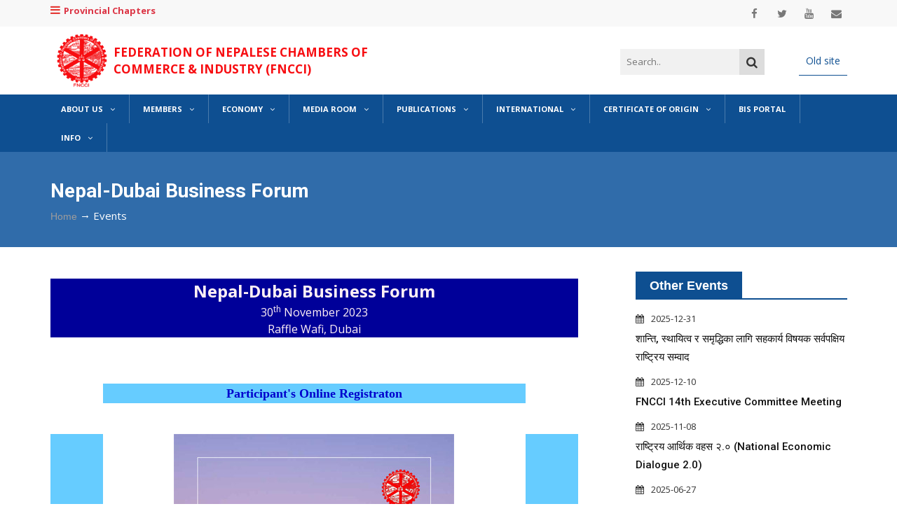

--- FILE ---
content_type: text/html; charset=UTF-8
request_url: https://www.fncci.org/index.php/events/detail.php?id=739
body_size: 10874
content:
<!DOCTYPE html>
<html>
    <head>
        <meta charset="utf-8" />
<meta http-equiv="x-ua-compatible" content="ie=edge" />
<!--<title>-->
<!--  Nepal-Dubai Business Forum-->
<!--</title>-->
<title> Federation of Nepalese Chambers of Commerce & Industry ( FNCCI )</title>
<meta name="description" content="FNCCI" />
<meta property="og:image" content="https://www.fncci.org/uploads" />
<meta name="viewport" content="width=device-width, initial-scale=1" />
<meta name="google-site-verification" content="VaNoh11SocOE9Fd6czpGjkhKarzDOWSucQiNvNX2HZU" />
<meta name="robots" content="index, follow" />
<link rel="canonical" href="https://www.fncci.org/index.php/events/detail.php" />
<!-- Favicon -->
<link rel="shortcut icon" type="image/x-icon" href="https://www.fncci.org/images/fav.ico" />
<!-- Normalize CSS -->
<link rel="stylesheet" href="https://www.fncci.org/css/normalize.css" />
<!-- Main CSS -->
<link rel="stylesheet" href="https://www.fncci.org/css/main.css" />
<!-- Bootstrap CSS -->
<link rel="stylesheet" href="https://www.fncci.org/css/bootstrap.min.css" />
<!-- Nivo Slider CSS-->
<link rel="stylesheet" href="https://www.fncci.org/vendor/slider/css/nivo-slider.css" type="text/css" />
<link rel="stylesheet" href="https://www.fncci.org/vendor/slider/css/preview.css" type="text/css" media="screen" />
<!-- Animate CSS -->
<link rel="stylesheet" href="https://www.fncci.org/css/animate.min.css" />
<link rel="stylesheet" href="https://www.fncci.org/css/added.css" />
<!-- StellarNav CSS-->
<link rel="stylesheet" href="https://www.fncci.org/css/stellarnav.css" />
<!-- Font-awesome CSS-->
<link rel="stylesheet" href="https://www.fncci.org/css/font-awesome.min.css" />
<!-- Owl Caousel CSS -->
<link rel="stylesheet" href="https://www.fncci.org/vendor/OwlCarousel/owl.carousel.min.css" />
<link rel="stylesheet" href="https://www.fncci.org/vendor/OwlCarousel/owl.theme.default.min.css" />
<!-- Main Menu CSS -->
<link rel="stylesheet" href="https://www.fncci.org/css/meanmenu.min.css" />
<!-- Magnific CSS -->
<link rel="stylesheet" type="text/css" href="https://www.fncci.org/css/magnific-popup.css" />
<!-- Switch Style CSS -->
<link rel="stylesheet" href="https://www.fncci.org/css/hover-min.css" />
<!-- Custom CSS -->
<link rel="stylesheet" href="https://www.fncci.org/css/style.css" />
<link rel="stylesheet" href="https://www.fncci.org/css/acmeticker.css" />
<link rel="stylesheet" href="https://www.fncci.org/css/fncci.css" />
<link rel="stylesheet" href="https://www.fncci.org/css/datatables.min.css" />
<link rel="stylesheet" href="https://www.jqueryscript.net/demo/lightbox-gallery-blurred/jquery.lightbox.css" />
<!-- For IE -->
<link rel="stylesheet" type="text/css" href="https://www.fncci.org/css/ie-only.css" />
<!-- Modernizr Js -->
<script src="https://www.fncci.org/js/modernizr-2.8.3.min.js"></script>
<script src="https://www.fncci.org/js/analytics.js"></script>
<!-- Google tag (gtag.js) -->
<script async src="https://www.googletagmanager.com/gtag/js?id=G-MX0L3PPW2G"></script>
<script>
  window.dataLayer = window.dataLayer || [];
  function gtag(){dataLayer.push(arguments);}
  gtag('js', new Date());

  gtag('config', 'G-MX0L3PPW2G');
</script>
<!-- AMP Analytics -->
<script async custom-element="amp-analytics" src="https://cdn.ampproject.org/v0/amp-analytics-0.1.js"></script>
                <style type="text/css">
            #owl-demo .item {
                /*background: #42bdc2;*/
                /*padding: 30px 0px;*/
                margin: 10px;
                color: #fff;
                -webkit-border-radius: 3px;
                -moz-border-radius: 3px;
                border-radius: 3px;
                text-align: center;
            }
            #owl-demo .item img {
                max-width: 100% !important;
                height: 65px;
            }
        </style>
            </head>
    <body>
        <header>
    <div id="header-layout2" class="header-style2">
        <div class="header-top-bar">
            <div class="top-bar-top bg-accent">
                <div class="container">
                    <div class="row">
                        <div class="col-lg-8 col-md-12">
                            <ul class="d-flex justify-content-between news-info-list text-center--md respo_list">
                                <li>
                                    <a class="text-danger" href="javascript:;" data-toggle="modal" data-target="#provinceModal"> <i class="fa fa-bars me-2"></i><b>Provincial Chapters</b> </a>
                                </li>

                                <li class="encompass_m">
                                    <a class="text-danger" href="https://encompass.fncci.org/" target="blank"> <i class="fa fa-user me-2"></i>ILO Encompass </a>
                                </li>
                            </ul>
                        </div>

                        <div class="col-lg-4 d-none d-lg-block">
                            <ul class="header-social">
                                <li>
                                    <a href="https://www.facebook.com/fncci" title="facebook" target="_blank">
                                        <i class="fa fa-facebook" aria-hidden="true"></i>
                                    </a>
                                </li>

                                <li>
                                    <a href="https://www.twitter.com/fncci_nepal" title="twitter" target="_blank">
                                        <i class="fa fa-twitter" aria-hidden="true"></i>
                                    </a>
                                </li>

                                <li>
                                    <a href="https://www.youtube.com/channel/UCTzLycz86ztLl9s9oea-FMA" title="youtube" target="_blank">
                                        <i class="fa fa-youtube" aria-hidden="true"></i>
                                    </a>
                                </li>

                                <li>
                                    <a href="https://fncci.org/feedback" title="Feedback" target="_blank">
                                        <i class="fa fa-envelope" aria-hidden="true"></i>
                                    </a>
                                </li>
                            </ul>
                        </div>
                    </div>
                </div>
            </div>

            <div class="top-bar-bottom bg-body" style="padding: 10px 0 !important;">
                <div class="container">
                    <div class="row d-flex align-items-center">
                        <div class="col-lg-5 col-md-8 col-sm-8">
                            <div class="logo-area">
                                <a class="d-flex justify-content-center align-items-center" href="https://www.fncci.org/index.php">
                                    <img width="90px" src="https://www.fncci.org/images/logo.png" alt="FNCCI logo" />
                                    <p class="website-title">
                                        Federation of Nepalese Chambers of Commerce & Industry (FNCCI)
                                    </p>
                                </a>
                            </div>
                        </div>

                        <div class="col-lg-7 col-md-2 col-sm-4 d-none d-lg-block" id="menu-header">
                            <ul style="float:right;">
                                <!--<li>-->
                                <!--    <a href="https://fncci.org/general-info-303.html" class="local">General Info</a>-->
                                <!--</li>-->

                                <!--<li>-->
                                <!--    <a href="https://fncci.org/useful-links-115.html" class="local">Useful Links</a>-->
                                <!--</li>-->

                                <!--<li>-->
                                <!--    <a href="https://fncci.org/doing-business-in-nepal-116.html" class="local">Doing Business in Nepal</a>-->
                                <!--</li>-->

                                <!--<li>-->
                                <!--    <a href="https://fncci.org/business-services-118.html" class="local">Business Services</a>-->
                                <!--</li>-->

                                <!--<li>-->
                                   
                                <!--</li>-->

                                <li>
                                    <a href="https://fncci.org/old/" target="_blank" class="local">Old site</a>
                                </li>
                            </ul>
                            <div class="search-box" style="float:right; margin-right: 5%;">
                              <div class="search-container">
                                
                                    <form action="https://www.fncci.org/index.php/search-website">
                                      <input type="text" value="" name="q" id="s"  placeholder="Search..">
                                      <button type="submit"><i class="fa fa-search"></i></button>
                                    </form>
                                    
                              </div>
                           </div>
                        </div>
                    </div>
                </div>
            </div>
        </div>
    </div>
</header>

<section style="background: #0e4f91;">
    <div class="main-menu" id="header">
        <div class="main-nav clearfix is-ts-sticky">
            <div class="container">
                <div class="row">
                    <div class="col-lg-12 col-md-12 col-sm-6 align-self-center">
                        <div class="newsprk_nav stellarnav light right desktop">
                            <ul id="newsprk_menu">
                                                                   <li class="has-sub">
                                    <a href="javascript:;">About Us<i class="fa fa-angle-down ml-2"></i></a>
                                    <ul style="display: none;">
                                                                                   <li><a href="https://www.fncci.org/index.php/introduction-299.html">Introduction</a></li>
                                                                                     <li><a href="https://www.fncci.org/index.php/fncci-president-profile-346.html">FNCCI President Profile</a></li>
                                                                                     <li><a href="https://fncci.org/executive-committee">Executive Committee </a></li>
                                                                                     <li><a href="https://www.fncci.org/index.php/past-presidents-263.html">Past Presidents</a></li>
                                                                                    <li class="has-sub">
                                            <a href="javascript:;">Councils/Committees/Forums<i class="fa fa-angle-right ml-2"></i></a>
                                            <ul style="display: none;">
                                                                                                  <li class="has-sub">
                                                    <a href="javascript:;">Councils<i class="fa fa-angle-right ml-2"></i></a>
                                                    <ul style="display: none;">
                                                                                                                 <li>
                                                            <a href="https://www.fncci.org/index.php/industry-commerce-315.html">
                                                                Industry Commerce
                                                            </a>
                                                        </li>
                                                                                                                  <li>
                                                            <a href="https://www.fncci.org/index.php/commodity-316.html">
                                                                Commodity
                                                            </a>
                                                        </li>
                                                                                                                  <li>
                                                            <a href="https://www.fncci.org/index.php/employers-317.html">
                                                                Employers
                                                            </a>
                                                        </li>
                                                                                                             </ul>
                                                </li>
                                                                                                   <li class="has-sub">
                                                    <a href="javascript:;">Committees<i class="fa fa-angle-right ml-2"></i></a>
                                                    <ul style="display: none;">
                                                                                                                 <li>
                                                            <a href="https://www.fncci.org/index.php/industry-322.html">
                                                                Industry
                                                            </a>
                                                        </li>
                                                                                                                  <li>
                                                            <a href="https://www.fncci.org/index.php/trade-323.html">
                                                                Trade
                                                            </a>
                                                        </li>
                                                                                                                  <li>
                                                            <a href="https://www.fncci.org/index.php/cottage-&amp;-small-industry-324.html">
                                                                Cottage &amp; Small Industry
                                                            </a>
                                                        </li>
                                                                                                                  <li>
                                                            <a href="https://www.fncci.org/index.php/ict-development-321.html">
                                                                ICT Development
                                                            </a>
                                                        </li>
                                                                                                                  <li>
                                                            <a href="https://www.fncci.org/index.php/women-entrepreneurship-development-325.html">
                                                                Women Entrepreneurship Development
                                                            </a>
                                                        </li>
                                                                                                                  <li>
                                                            <a href="https://www.fncci.org/index.php/road-transport-&amp;-transit-326.html">
                                                                Road Transport &amp; Transit
                                                            </a>
                                                        </li>
                                                                                                                  <li>
                                                            <a href="https://www.fncci.org/index.php/tax-&amp;-revenue-327.html">
                                                                Tax &amp; Revenue
                                                            </a>
                                                        </li>
                                                                                                                  <li>
                                                            <a href="https://www.fncci.org/index.php/tourism-&amp;-air-transport-328.html">
                                                                Tourism &amp; Air Transport
                                                            </a>
                                                        </li>
                                                                                                                  <li>
                                                            <a href="https://www.fncci.org/index.php/bank,-finance-&amp;-insurance-329.html">
                                                                Bank, Finance &amp; Insurance
                                                            </a>
                                                        </li>
                                                                                                                  <li>
                                                            <a href="https://www.fncci.org/index.php/export-promotion-330.html">
                                                                Export Promotion
                                                            </a>
                                                        </li>
                                                                                                                  <li>
                                                            <a href="https://www.fncci.org/index.php/trade-fair-331.html">
                                                                Trade Fair
                                                            </a>
                                                        </li>
                                                                                                                  <li>
                                                            <a href="https://www.fncci.org/index.php/energy--332.html">
                                                                Energy 
                                                            </a>
                                                        </li>
                                                                                                                  <li>
                                                            <a href="https://www.fncci.org/index.php/local-economic-development-333.html">
                                                                Local Economic Development
                                                            </a>
                                                        </li>
                                                                                                                  <li>
                                                            <a href="https://www.fncci.org/index.php/urban-development-334.html">
                                                                Urban Development
                                                            </a>
                                                        </li>
                                                                                                                  <li>
                                                            <a href="https://www.fncci.org/index.php/health-&amp;-disaster-management-335.html">
                                                                Health &amp; Disaster Management
                                                            </a>
                                                        </li>
                                                                                                                  <li>
                                                            <a href="https://www.fncci.org/index.php/law,-justice-and-parliamentary-affairs-336.html">
                                                                Law, Justice and Parliamentary Affairs
                                                            </a>
                                                        </li>
                                                                                                                  <li>
                                                            <a href="https://www.fncci.org/index.php/education,-skill-development-and-employment-337.html">
                                                                Education, Skill Development and Employment
                                                            </a>
                                                        </li>
                                                                                                             </ul>
                                                </li>
                                                                                                   <li class="has-sub">
                                                    <a href="javascript:;">Forums<i class="fa fa-angle-right ml-2"></i></a>
                                                    <ul style="display: none;">
                                                                                                                 <li>
                                                            <a href="https://www.fncci.org/index.php/start-up-&amp;-innovation-338.html">
                                                                Start up &amp; Innovation
                                                            </a>
                                                        </li>
                                                                                                                  <li>
                                                            <a href="https://www.fncci.org/index.php/investment-and-international-affairs-339.html">
                                                                Investment and International Affairs
                                                            </a>
                                                        </li>
                                                                                                                  <li>
                                                            <a href="https://www.fncci.org/index.php/capital-market-340.html">
                                                                Capital Market
                                                            </a>
                                                        </li>
                                                                                                                  <li>
                                                            <a href="https://www.fncci.org/index.php/sports-and-entertainment-353.html">
                                                                Sports and Entertainment
                                                            </a>
                                                        </li>
                                                                                                                  <li>
                                                            <a href="https://www.fncci.org/index.php/social-service--354.html">
                                                                Social Service 
                                                            </a>
                                                        </li>
                                                                                                             </ul>
                                                </li>
                                                                                             </ul>
                                        </li>
                                                                                   <li class="has-sub">
                                            <a href="javascript:;">Projects/Programs<i class="fa fa-angle-right ml-2"></i></a>
                                            <ul style="display: none;">
                                                                                                  <li class="has-sub">
                                                    <a href="javascript:;">Innovation Hub<i class="fa fa-angle-right ml-2"></i></a>
                                                    <ul style="display: none;">
                                                                                                                 <li><a href="http://opac.libraryworld.com/opac/signin?libraryname=KATHMANDU%20AC">iHub Books Catalogue Search</a></li>
                                                                                                                  <li><a href="https://www.facebook.com/IHKathmandu">iHub Faceboook Page</a></li>
                                                                                                             </ul>
                                                </li>
                                                                                                    <li>
                                                    <a href="https://www.fncci.org/index.php/daraz-%E0%A4%AE%E0%A4%BE-%E0%A4%95%E0%A4%B8%E0%A4%B0%E0%A5%80-%E0%A4%AC%E0%A5%87%E0%A4%9A%E0%A5%8D%E0%A4%A8%E0%A5%87-305.html">
                                                        Daraz मा कसरी बेच्ने?
                                                    </a>
                                                </li>
                                                                                                     <li>
                                                    <a href="https://www.fncci.org/index.php/flood-victim--228.html">
                                                        Flood Victim 
                                                    </a>
                                                </li>
                                                                                                     <li>
                                                    <a href="https://www.fncci.org/index.php/project-and-cooperation-arrangements-110.html">
                                                        PROJECT AND COOPERATION ARRANGEMENTS
                                                    </a>
                                                </li>
                                                                                                    <li class="has-sub">
                                                    <a href="javascript:;">Agro Enterprise Centre<i class="fa fa-angle-right ml-2"></i></a>
                                                    <ul style="display: none;">
                                                                                                                 <li><a href="http://agripricenepal.com/eng/index.php">Agri Price Information</a></li>
                                                                                                             </ul>
                                                </li>
                                                                                                    <li>
                                                    <a href="https://www.fncci.org/index.php/employers%5C%27-council-142.html">
                                                        Employers&#039; Council
                                                    </a>
                                                </li>
                                                                                                    <li class="has-sub">
                                                    <a href="javascript:;">Energy and Environment Division<i class="fa fa-angle-right ml-2"></i></a>
                                                    <ul style="display: none;">
                                                                                                                 <li><a href="http://www.eec-fncci.org/">Energy Efficiency Centre Website</a></li>
                                                                                                                  <li><a href="https://www.facebook.com/groups/EnergyEfficiency.Nepal/">EEC Facebook Group</a></li>
                                                                                                                  <li><a href="https://www.facebook.com/FncciEEC/">EEC Facebook Page</a></li>
                                                                                                             </ul>
                                                </li>
                                                                                                    <li>
                                                    <a href="https://www.fncci.org/index.php/fncci-giz-include-local-subsidy-project-69.html">
                                                        FNCCI-GIZ INCLUDE Local Subsidy Project
                                                    </a>
                                                </li>
                                                                                                     <li>
                                                    <a href="https://www.fncci.org/index.php/forestry-enterprise-division---147.html">
                                                        Forestry Enterprise Division  
                                                    </a>
                                                </li>
                                                                                                     <li>
                                                    <a href="https://www.fncci.org/index.php/green-homes-project--133.html">
                                                        Green Homes Project 
                                                    </a>
                                                </li>
                                                                                              </ul>
                                        </li>
                                                                                   <li class="has-sub">
                                            <a href="javascript:;">Events<i class="fa fa-angle-right ml-2"></i></a>
                                            <ul style="display: none;">
                                                                                                   <li><a href="https://fncci.org/events/upcoming-events.php">Upcoming Events</a></li>
                                                                                                     <li><a href="https://fncci.org/events/past-events.php">Past Events</a></li>
                                                                                                     <li><a href="https://fncci.org/events/trade-fair.php">Trade Fairs</a></li>
                                                                                              </ul>
                                        </li>
                                                                                    <li><a href="https://www.fncci.org/index.php/province-chapter-295.html">Province Chapter</a></li>
                                                                                     <li><a href="https://www.fncci.org/index.php/business-services-118.html">Business Services</a></li>
                                                                                     <li><a href="https://www.fncci.org/index.php/activities-72.html">Activities</a></li>
                                                                                     <li><a href="https://www.fncci.org/index.php/business-code-of-conduct-75.html">Business Code of Conduct</a></li>
                                                                                     <li><a href="https://www.fncci.org/index.php/secretariat-76.html">Secretariat</a></li>
                                                                                     <li><a href="https://www.fncci.org/index.php/working-hour-and-holiday-calendar-355.html">Working Hour and Holiday Calendar</a></li>
                                                                                     <li><a href="https://www.fncci.org/index.php/contact-77.html">Contact</a></li>
                                                                              </ul>
                                    <a class="dd-toggle" href="javascript:;"><span class="icon-plus"></span></a>
                                </li>
                                                                   <li class="has-sub">
                                    <a href="javascript:;">Members<i class="fa fa-angle-down ml-2"></i></a>
                                    <ul style="display: none;">
                                                                                  <li class="has-sub">
                                            <a href="javascript:;">Members Database<i class="fa fa-angle-right ml-2"></i></a>
                                            <ul style="display: none;">
                                                                                                   <li><a href="https://fncci.org/member/dmlcci.php">District / Municipality Level CCI</a></li>
                                                                                                     <li><a href="https://fncci.org/member/anca.php">Commodity Association</a></li>
                                                                                                     <li><a href="https://fncci.org/member/bncci.php">Bi-national CCI</a></li>
                                                                                                     <li><a href="https://fncci.org/member/amOrgAll.php">Associate Members</a></li>
                                                                                              </ul>
                                        </li>
                                                                                    <li><a href="https://www.fncci.org/index.php/how-to-become-a-member--91.html">How to become a member ?</a></li>
                                                                              </ul>
                                    <a class="dd-toggle" href="javascript:;"><span class="icon-plus"></span></a>
                                </li>
                                                                   <li class="has-sub">
                                    <a href="javascript:;">Economy<i class="fa fa-angle-down ml-2"></i></a>
                                    <ul style="display: none;">
                                                                                   <li><a href="https://mof.gov.np/content/281/economic-survey-2023-24/">Economic Surveys of Nepal</a></li>
                                                                                     <li><a href="https://www.fncci.org/index.php/budget-speeches-341.html">Budget Speeches</a></li>
                                                                                     <li><a href="https://giwmscdnone.gov.np/media/pdf_upload/आर्थिक%20ऐन%2C%20२०८१_rzlcfxy.pdf">Arthik Bidhayak</a></li>
                                                                                     <li><a href="https://www.fncci.org/index.php/download-sector-profiles-201.html">Download Sector Profiles</a></li>
                                                                                     <li><a href="https://www.fncci.org/index.php/policiesactslaws-68.html">Policies/Acts/Laws</a></li>
                                                                                     <li><a href="https://nepaltradeportal.gov.np/">Export Import Data Bank</a></li>
                                                                                     <li><a href="http://trade.welcomenepal.com/downloads-cat/nepal-tourism-statistics/">Tourism Statistics of Nepal</a></li>
                                                                                     <li><a href="http://www.doind.gov.np/index.php/publications/industry-statistics">Industrial Statistics of Nepal</a></li>
                                                                              </ul>
                                    <a class="dd-toggle" href="javascript:;"><span class="icon-plus"></span></a>
                                </li>
                                                                   <li class="has-sub">
                                    <a href="javascript:;">Media Room<i class="fa fa-angle-down ml-2"></i></a>
                                    <ul style="display: none;">
                                                                                   <li><a href="https://fncci.org/gallery/">Day-to-day Activities</a></li>
                                                                                     <li><a href="https://fncci.org/news/index.php?&amp;c=3">Press Release</a></li>
                                                                                     <li><a href="https://fncci.org/news/index.php?&amp;c=11">News Clippings</a></li>
                                                                                     <li><a href="https://www.fncci.org/index.php/photo-archives-145.html">Photo Archives</a></li>
                                                                                     <li><a href="https://fncci.org/multimedia/">Audio/Videos</a></li>
                                                                                     <li><a href="https://fncci.org/news/index.php?&amp;c=12">Notice/Announcements</a></li>
                                                                                     <li><a href="https://www.fncci.org/index.php/news-feeds-from-media-177.html">News feeds from Media</a></li>
                                                                                     <li><a href="https://www.fncci.org/index.php/fncci-on-social-media-200.html">FNCCI on Social Media</a></li>
                                                                              </ul>
                                    <a class="dd-toggle" href="javascript:;"><span class="icon-plus"></span></a>
                                </li>
                                                                   <li class="has-sub">
                                    <a href="javascript:;">Publications<i class="fa fa-angle-down ml-2"></i></a>
                                    <ul style="display: none;">
                                                                                   <li><a href="https://fncci.org/publication/?cat_id=1">Reports</a></li>
                                                                                     <li><a href="https://fncci.org/publication/?cat_id=2">Publications</a></li>
                                                                                     <li><a href="https://fncci.org/publication/?cat_id=9">Newsletters</a></li>
                                                                                     <li><a href="https://fncci.org/downloads">Downloads</a></li>
                                                                                    <li class="has-sub">
                                            <a href="javascript:;">Download Archive<i class="fa fa-angle-right ml-2"></i></a>
                                            <ul style="display: none;">
                                                                                                   <li>
                                                    <a href="https://www.fncci.org/index.php/fncci-special-general-meeting-2072-143.html">
                                                        FNCCI Special General Meeting 2072
                                                    </a>
                                                </li>
                                                                                                     <li>
                                                    <a href="https://www.fncci.org/index.php/fncci-special-annual-general-meeting-2071--144.html">
                                                        FNCCI Special Annual General Meeting 2071 
                                                    </a>
                                                </li>
                                                                                              </ul>
                                        </li>
                                                                             </ul>
                                    <a class="dd-toggle" href="javascript:;"><span class="icon-plus"></span></a>
                                </li>
                                                                   <li class="has-sub">
                                    <a href="javascript:;">International<i class="fa fa-angle-down ml-2"></i></a>
                                    <ul style="display: none;">
                                                                                   <li><a href="https://www.fncci.org/index.php/international-linkages-107.html">International Linkages</a></li>
                                                                                     <li><a href="https://www.fncci.org/index.php/cooperative-agreements-108.html">Cooperative Agreements</a></li>
                                                                                    <li class="has-sub">
                                            <a href="javascript:;">South Asia- SAARC<i class="fa fa-angle-right ml-2"></i></a>
                                            <ul style="display: none;">
                                                                                                   <li><a href="http://www.saarcchamber.org/index.php">SAARC Chamber of Commerce &amp; Industry</a></li>
                                                                                                     <li><a href="http://www.saarctrade.info/blog">SAARC Trade Promotion Network Publications</a></li>
                                                                                                     <li><a href="http://www.saarctrade.info/">SAARC Trade Promotion Network</a></li>
                                                                                              </ul>
                                        </li>
                                                                                   <li class="has-sub">
                                            <a href="javascript:;">Int&#039;l Trade Fairs &amp; Expos<i class="fa fa-angle-right ml-2"></i></a>
                                            <ul style="display: none;">
                                                                                                   <li><a href="http://www.auma.de/en/Seiten/Default.aspx">AUMA – Association of the German Trade Fair Industry</a></li>
                                                                                                     <li><a href="https://www.tradefairdates.com/">TradeFairDates.Com</a></li>
                                                                                                     <li><a href="http://10times.com/tradeshows">10Times.Com Trade Shows</a></li>
                                                                                              </ul>
                                        </li>
                                                                                    <li><a href="https://www.fncci.org/index.php/diaspora-engagement-109.html">Diaspora Engagement</a></li>
                                                                                     <li><a href="https://mofa.gov.np/bgc/">Brain Gain Center- MoFA</a></li>
                                                                              </ul>
                                    <a class="dd-toggle" href="javascript:;"><span class="icon-plus"></span></a>
                                </li>
                                                                   <li class="has-sub">
                                    <a href="javascript:;">Certificate of Origin<i class="fa fa-angle-down ml-2"></i></a>
                                    <ul style="display: none;">
                                                                                   <li><a href="https://www.fncci.org/index.php/saptasafta-certificate-of-origin-178.html">SAPTA/SAFTA Certificate of Origin</a></li>
                                                                                     <li><a href="https://www.fncci.org/index.php/coo-authorized-signatory-296.html">COO Authorized Signatory</a></li>
                                                                              </ul>
                                    <a class="dd-toggle" href="javascript:;"><span class="icon-plus"></span></a>
                                </li>
                                                                    <li><a href="https://data.fncci.org">BIS Portal</a></li>
                                                                    <li class="has-sub">
                                    <a href="javascript:;">Info<i class="fa fa-angle-down ml-2"></i></a>
                                    <ul style="display: none;">
                                                                                  <li class="has-sub">
                                            <a href="javascript:;">FDI FAQ<i class="fa fa-angle-right ml-2"></i></a>
                                            <ul style="display: none;">
                                                                                                   <li>
                                                    <a href="https://www.fncci.org/index.php/fdi-laws-352.html">
                                                        FDI Laws
                                                    </a>
                                                </li>
                                                                                                     <li>
                                                    <a href="https://www.fncci.org/index.php/fdi-faq1-349.html">
                                                        FDI FAQ1
                                                    </a>
                                                </li>
                                                                                                     <li>
                                                    <a href="https://www.fncci.org/index.php/fdi-faq2-350.html">
                                                        FDI-FAQ2
                                                    </a>
                                                </li>
                                                                                              </ul>
                                        </li>
                                                                                    <li><a href="https://www.fncci.org/index.php/fdi-help-desk-306.html">FDI Help Desk</a></li>
                                                                                     <li><a href="https://www.fncci.org/index.php/useful-links-115.html">Useful Links</a></li>
                                                                                     <li><a href="https://www.fncci.org/index.php/doing-business-in-nepal-116.html">Doing Business in Nepal</a></li>
                                                                                    <li class="has-sub">
                                            <a href="javascript:;">Nepal Investment Summit (2-3 March 2017)<i class="fa fa-angle-right ml-2"></i></a>
                                            <ul style="display: none;">
                                                                                                   <li><a href="http://investmentsummitnepal.com/video-gallery/">Nepal Investment Summit Session Videos</a></li>
                                                                                                     <li><a href="http://investmentsummitnepal.com/publications/">Nepal Investment Summit Publications</a></li>
                                                                                              </ul>
                                        </li>
                                                                                    <li><a href="https://www.fncci.org/index.php/public-private-partnership-in-nepal-188.html">Public Private Partnership in Nepal</a></li>
                                                                                     <li><a href="https://www.fncci.org/index.php/women-entrepreneurship-in-nepal-192.html">Women Entrepreneurship in Nepal</a></li>
                                                                                     <li><a href="https://www.fncci.org/index.php/useful-resources-187.html">Useful Resources</a></li>
                                                                                     <li><a href="https://www.fncci.org/index.php/useful-web-tools-185.html">Useful web tools</a></li>
                                                                                    <li class="has-sub">
                                            <a href="javascript:;">Suggest websites<i class="fa fa-angle-right ml-2"></i></a>
                                            <ul style="display: none;">
                                                                                                   <li>
                                                    <a href="https://www.fncci.org/index.php/view-website-suggests-198.html">
                                                        View website suggests
                                                    </a>
                                                </li>
                                                                                              </ul>
                                        </li>
                                                                             </ul>
                                    <a class="dd-toggle" href="javascript:;"><span class="icon-plus"></span></a>
                                </li>
                                                             </ul>
                        </div>
                    </div>
                </div>
            </div>
        </div>
    </div>
</section>

<style>
    .encompass_m {
        display: none !important;
    }
    @media  screen and (max-width: 786px) {
        .encompass_m {
            display: block !important;
        }

        .respo_list li {
            float: left !important;
        }
    }
    
.search-box {
  overflow: hidden;
  /*background-color: #e9e9e9;*/
}

.search-box a {
  float: left;
  display: block;
  color: black;
  text-align: center;
  padding: 14px 16px;
  text-decoration: none;
  font-size: 17px;
}

.search-box a:hover {
  background-color: #ddd;
  color: black;
}

.search-box a.active {
  background-color: #2196F3;
  color: white;
}
    

.search-box .search-container {
  float: right;
}

.search-box input[type=text] {
  padding: 9px !important;
  margin-top: 4px;
  font-size: 17px;
  border: none;
  background: #f1f1f1;
}

.search-box .search-container button {
  float: right;
  padding: 6px 10px;
  margin-top: 4px;
  margin-right: 16px;
  background: #ddd;
  font-size: 17px;
  border: none;
  cursor: pointer;
}

.search-box .search-container button:hover {
  background: #ccc;
}



</style>
            
    
    <section class="breadcrumbs-area">
        <div class="container">
            <div class="breadcrumbs-content">
                <h1>Nepal-Dubai Business Forum</h1>
                <ul>
                    <li><a href="https://www.fncci.org/index.php">Home</a> &#8594;</li>
                    <li>Events</li>
                </ul>
            </div>
        </div>
    </section>
    
   <section style="background: #fff !important;"> 
        <div class="container events_detail">
            <div class="row">
<div style="height: 35px"></div>
                
                 <div class="col-lg-8 col-md-12 mb-30 mt-10">
                    <div class="news-details-layout1">

                        <div style="text-align: center;">
<table border="0" cellpadding="1" cellspacing="1" style="width:100%">
	<tbody>
		<tr>
			<td style="background-color:rgb(0, 0, 153)"><span style="color:#FFF0F5"><span style="font-size:24px"><strong>Nepal-Dubai Business Forum</strong></span><br />
			<span style="font-size:16px">30<sup>th</sup> November 2023<br />
			Raffle Wafi, Dubai</span></span></td>
		</tr>
	</tbody>
</table>
<br />
&nbsp;</div>

<table border="0" cellpadding="1" cellspacing="1" style="width:100%">
	<tbody>
		<tr>
			<td style="width:10%">&nbsp;</td>
			<td>&nbsp;</td>
			<td style="width:10%">&nbsp;</td>
		</tr>
		<tr>
			<td style="width:10%">&nbsp;</td>
			<td style="background-color:rgb(102, 204, 255); text-align:center"><a href="https://docs.google.com/forms/d/e/1FAIpQLSdRKOHCK08TLOlBWO5PW8OZGZs0oeyrBN-lptfrgjce8lXYxQ/viewform?usp=pp_url" target="_blank"><span style="color:#0000CD"><strong><span style="font-size:18px"><span style="font-family:comic sans ms,cursive">Participant&#39;s Online Registraton</span></span></strong></span></a></td>
			<td style="width:10%">&nbsp;</td>
		</tr>
		<tr>
			<td style="width:10%">&nbsp;</td>
			<td>&nbsp;</td>
			<td style="width:10%">&nbsp;</td>
		</tr>
		<tr>
			<td style="width:10%">&nbsp;</td>
			<td>&nbsp;</td>
			<td style="width:10%">&nbsp;</td>
		</tr>
		<tr>
			<td style="background-color:rgb(102, 204, 255)">&nbsp;</td>
			<td style="text-align:center"><a href="https://fncci.org/uploads/publication/file/InvestmentMemorandum_20231126043907.pdf" target="_blank"><img alt="" src="/ckfinder/userfiles/images/investmemo.jpg" style="height:566px; width:400px" /></a></td>
			<td style="background-color:rgb(102, 204, 255)">&nbsp;</td>
		</tr>
		<tr>
			<td>&nbsp;</td>
			<td>&nbsp;</td>
			<td>&nbsp;</td>
		</tr>
		<tr>
			<td>&nbsp;</td>
			<td style="text-align: center;"><span style="color:#000080">FNCCI Press Release</span><br />
			<br />
			<a href="https://fncci.org/news/detail.php?i=3655" onclick="window.open(this.href, '', 'resizable=yes,status=no,location=yes,toolbar=no,menubar=no,fullscreen=no,scrollbars=yes,dependent=no'); return false;"><strong>सरकार र निजी क्षेत्रबाट यूएईका लगानीकर्तालाई नेपालमा लगानी गर्न आग्रह -<br />
			महासंघका अध्यक्ष ढकालद्वारा लगानीका आकर्षक क्षेत्र प्रस्तुत</strong></a></td>
			<td>&nbsp;</td>
		</tr>
		<tr>
			<td>&nbsp;</td>
			<td>&nbsp;</td>
			<td>&nbsp;</td>
		</tr>
		<tr>
			<td>&nbsp;</td>
			<td style="text-align: center;"><a href="https://fncci.org/gallery/photos.php?g=504" onclick="window.open(this.href, '', 'resizable=yes,status=no,location=yes,toolbar=no,menubar=no,fullscreen=no,scrollbars=yes,dependent=no'); return false;"><strong>Photo Gallery</strong></a></td>
			<td>&nbsp;</td>
		</tr>
		<tr>
			<td>&nbsp;</td>
			<td style="text-align: center;">&nbsp;</td>
			<td>&nbsp;</td>
		</tr>
		<tr>
			<td>&nbsp;</td>
			<td style="text-align: center;">&nbsp;</td>
			<td>&nbsp;</td>
		</tr>
	</tbody>
</table>

                    </div>
                </div>
                
                
                <div class="ne-sidebar sidebar-break-md col-lg-4 col-md-12">
                    <div class="sidebar-box">
                        <div class="topic-border color-cod-gray mb-5">
                            <div class="topic-box-lg color-cod-gray">Other Events</div>
                        </div>

                        <div class="row">
                            
                                                        <div class="col-lg-12 col-md-4 col-sm-6 col-6">
                                <div class="mt-10 position-relative">
                                  
                                    <p style="font-size: 13px; margin-bottom: 4px;">
                                      <span><i style="margin-right: 10px" class="fa fa-calendar" aria-hidden="true"></i>2025-12-31</span>
                                    </p>            
                                            
                                    <h3 class="title-medium-dark size-md mb-none">
                                        <a href="https://www.fncci.org/index.php/events/detail.php?id=926">
                                           शान्ति, स्थायित्व र समृद्धिका लागि सहकार्य विषयक सर्वपक्षिय राष्ट्रिय सम्वाद
                                        </a>
                                    </h3>
                                    
                                </div>
                            </div>
                                                        <div class="col-lg-12 col-md-4 col-sm-6 col-6">
                                <div class="mt-10 position-relative">
                                  
                                    <p style="font-size: 13px; margin-bottom: 4px;">
                                      <span><i style="margin-right: 10px" class="fa fa-calendar" aria-hidden="true"></i>2025-12-10</span>
                                    </p>            
                                            
                                    <h3 class="title-medium-dark size-md mb-none">
                                        <a href="https://www.fncci.org/index.php/events/detail.php?id=907">
                                           FNCCI 14th Executive Committee Meeting
                                        </a>
                                    </h3>
                                    
                                </div>
                            </div>
                                                        <div class="col-lg-12 col-md-4 col-sm-6 col-6">
                                <div class="mt-10 position-relative">
                                  
                                    <p style="font-size: 13px; margin-bottom: 4px;">
                                      <span><i style="margin-right: 10px" class="fa fa-calendar" aria-hidden="true"></i>2025-11-08</span>
                                    </p>            
                                            
                                    <h3 class="title-medium-dark size-md mb-none">
                                        <a href="https://www.fncci.org/index.php/events/detail.php?id=906">
                                           राष्ट्रिय आर्थिक वहस २‍.० (National Economic Dialogue 2.0)
                                        </a>
                                    </h3>
                                    
                                </div>
                            </div>
                                                        <div class="col-lg-12 col-md-4 col-sm-6 col-6">
                                <div class="mt-10 position-relative">
                                  
                                    <p style="font-size: 13px; margin-bottom: 4px;">
                                      <span><i style="margin-right: 10px" class="fa fa-calendar" aria-hidden="true"></i>2025-06-27</span>
                                    </p>            
                                            
                                    <h3 class="title-medium-dark size-md mb-none">
                                        <a href="https://www.fncci.org/index.php/events/detail.php?id=883">
                                           FNCCI 12th Executive Committee Meeting
                                        </a>
                                    </h3>
                                    
                                </div>
                            </div>
                                                        <div class="col-lg-12 col-md-4 col-sm-6 col-6">
                                <div class="mt-10 position-relative">
                                  
                                    <p style="font-size: 13px; margin-bottom: 4px;">
                                      <span><i style="margin-right: 10px" class="fa fa-calendar" aria-hidden="true"></i>2025-05-11</span>
                                    </p>            
                                            
                                    <h3 class="title-medium-dark size-md mb-none">
                                        <a href="https://www.fncci.org/index.php/events/detail.php?id=877">
                                           Pre-Budget Discussion Program
                                        </a>
                                    </h3>
                                    
                                </div>
                            </div>
                                                        <div class="col-lg-12 col-md-4 col-sm-6 col-6">
                                <div class="mt-10 position-relative">
                                  
                                    <p style="font-size: 13px; margin-bottom: 4px;">
                                      <span><i style="margin-right: 10px" class="fa fa-calendar" aria-hidden="true"></i>2025-04-10</span>
                                    </p>            
                                            
                                    <h3 class="title-medium-dark size-md mb-none">
                                        <a href="https://www.fncci.org/index.php/events/detail.php?id=868">
                                           FNCCI 59th Annual General Meeting and Industry Commerce Day 2081
                                        </a>
                                    </h3>
                                    
                                </div>
                            </div>
                                                        <div class="col-lg-12 col-md-4 col-sm-6 col-6">
                                <div class="mt-10 position-relative">
                                  
                                    <p style="font-size: 13px; margin-bottom: 4px;">
                                      <span><i style="margin-right: 10px" class="fa fa-calendar" aria-hidden="true"></i>2025-04-09</span>
                                    </p>            
                                            
                                    <h3 class="title-medium-dark size-md mb-none">
                                        <a href="https://www.fncci.org/index.php/events/detail.php?id=873">
                                           FNCCI 11th Executive Committee Meeting
                                        </a>
                                    </h3>
                                    
                                </div>
                            </div>
                                                        <div class="col-lg-12 col-md-4 col-sm-6 col-6">
                                <div class="mt-10 position-relative">
                                  
                                    <p style="font-size: 13px; margin-bottom: 4px;">
                                      <span><i style="margin-right: 10px" class="fa fa-calendar" aria-hidden="true"></i>2025-03-17</span>
                                    </p>            
                                            
                                    <h3 class="title-medium-dark size-md mb-none">
                                        <a href="https://www.fncci.org/index.php/events/detail.php?id=861">
                                           Interaction Program on Upcoming Budget 2082/83
                                        </a>
                                    </h3>
                                    
                                </div>
                            </div>
                                                        
                            
                        </div>
                    </div>
                </div>
                
            </div>
        </div>
    </section>
    
    <style>
        .events_detail img {
            height: auto !important;
        }
    </style>

        <footer style="background-color: #163f68 !important;">
    <div class="footer-area-bottom" style="padding-bottom: 30px !important;">
        <div class="container">
            <div class="row">
                <div class="col-12 text-center">
                    <div class="row">
                        <div class="col-md-8" style="text-align: left;">
                            <a href="https://www.fncci.org/index.php" class="footer-logo img-fluid" style="float: left; margin-top: 15px; margin-right: 10px;">
                                <img class="img-fluid" src="https://www.fncci.org/images/logo.png" alt="FNCCI Logo" />
                            </a>

                            <p>
                                <b>Federation of Nepalese Chambers of Commerce & Industry (FNCCI)</b><br />
                                Pachali Shahid Shukra FNCCI Milan Marg, Teku<br />
                                P.O. Box 269, Kathmandu NEPAL<br />
                                Telephone : +977-1-5362061 / 5362218 / 5366889<br />
                                Fax : + 977-1-5361022 / 5362007<br />
                                E-mail : <a href="/cdn-cgi/l/email-protection" class="__cf_email__" data-cfemail="40262e232329002d2f336e232f2d6e2e30">[email&#160;protected]</a><br />
                            </p>
                        </div>
                        <div class="col-md-4" style="text-align: left;">
                            <p><b>Follow Us</b></p>
                            <ul class="footer-social my-50">
                                <li>
                                    <a href="https://www.facebook.com/fncci" title="facebook" target="_blank">
                                        <i class="fa fa-facebook" aria-hidden="true"></i>
                                    </a>
                                </li>
                                <li>
                                    <a href="https://www.twitter.com/fncci_nepal" title="twitter" target="_blank">
                                        <i class="fa fa-twitter" aria-hidden="true"></i>
                                    </a>
                                </li>
                                <li>
                                    <a href="https://www.youtube.com/channel/UCTzLycz86ztLl9s9oea-FMA" title="youtube" target="_blank">
                                        <i class="fa fa-youtube" aria-hidden="true"></i>
                                    </a>
                                </li>
                                <li>
                                    <a href="https://www.fncci.org/index.php/feedback" title="envelope">
                                        <i class="fa fa-envelope" aria-hidden="true"></i>
                                    </a>
                                </li>
                            </ul>
                        </div>
                    </div>
                </div>
            </div>
        </div>
    </div>
</footer>
<div style="background: #f1f1f1; padding: 10px 0; height: 40px;">
    <div class="container">
        <div class="row">
            <div class="col-md-6">
                <p class="text-left" style="margin: 0px !important;">Copyright © 2005 - 2026. FNCCI. All Rights Reserved.</p>
            </div>

            <div class="col-md-6">
                <div class="d-flex align-items-center justify-content-end">
                    <div class="me-2">Powered by</div>
                    <a href="https://bitsnp.com" target="_blank">
                        <img width="40px" src="https://bitsnp.com/bits/img/logos/bitslogo.png" title="Bitsnp" />
                    </a>
                </div>
            </div>
        </div>
    </div>
</div>
<style>
    footer .footer-area-bottom p {
        color: #fff !important;
    }
    ul.footer-social li a {
        background-color: #0d70b8 !important;
    }
    ul.footer-social li a:hover {
        background-color: red !important;
    }
    .topic-box-lg a:hover{
        color:#929497  !important;
    }
    
</style>        <!-- Province Modal -->
<div id="provinceModal" class="modal fade" role="dialog">
    <div class="modal-dialog">
        <!-- Modal content-->
        <div class="modal-content">
            <div class="modal-header mx-auto">
                <h4 class="modal-title text-danger"><i class="fa fa-globe mr-2"></i>Provincial Chapters</h4>
            </div>

            <div class="modal-body">
                <div class="container">
                    <div class="row justify-content-center align-items-center">
                        <!--<div class="col-md-4 my-2">-->
                        <!--    <div class="text-center card-pop">-->
                        <!--        <a class="text-danger" href="https://fncci.org/" target="_blank">-->
                        <!--            <img width="200px" src="https://province1.fncci.org/images/fncci-logo.png" alt="FNCCI Logo" title="FNCCI Main Website">-->
                        <!--            <p>Main Site</p>-->
                        <!--        </a>-->
                        <!--    </div>-->
                        <!--</div>-->

                        <div class="col-md-4 my-2">
                            <div class="text-center card-pop">
                                <a class="text-danger" href="https://koshi.fncci.org/" target="_blank">
                                    <img width="150px" src="https://koshi.fncci.org/images/logo.png" alt="Koshi Logo" title="Koshi">
                                    <p>Koshi</p>
                                </a>
                            </div>
                        </div>

                        <div class="col-md-4 my-2">
                            <div class="text-center card-pop">
                                <a class="text-danger" href="https://madhesh.fncci.org/" target="_blank">
                                    <img width="150px" src="https://madhesh.fncci.org/images/logo.png" alt="madhesh Logo" title="madhesh">
                                    <p>Madhesh</p>
                                </a>
                            </div>
                        </div>

                        <div class="col-md-4 my-2">
                            <div class="text-center card-pop">
                                <a class="text-danger" href="https://bagmati.fncci.org/" target="_blank">
                                    <img width="150px" src="https://bagmati.fncci.org/images/logo.png" alt="FNCCI Province 3 Logo" title="FNCCI Province 3">
                                    <p>Bagmati</p>
                                </a>
                            </div>
                        </div>

                        <div class="col-md-4 my-2">
                            <div class="text-center card-pop">
                                <a class="text-danger" href="https://gandaki.fncci.org/" target="_blank">
                                    <img width="150px" src="https://gandaki.fncci.org/images/logo.png" alt="FNCCI Province 4 Logo" title="FNCCI Province 4">
                                    <p>Gandaki</p>
                                </a>
                            </div>
                        </div>

                        <div class="col-md-4 my-2">
                            <div class="text-center card-pop">
                                <a class="text-danger" href="https://lumbini.fncci.org/" target="_blank">
                                    <img width="150px" src="https://lumbini.fncci.org/images/logo.png" alt="FNCCI Province 5 Logo" title="FNCCI Province 5">
                                    <p>Lumbini</p>
                                </a>
                            </div>
                        </div>

                        <div class="col-md-4 my-2">
                            <div class="text-center card-pop">
                                <a class="text-danger" href="https://karnali.fncci.org/" target="_blank">
                                    <img width="150px" src="https://karnali.fncci.org/images/logo.png" alt="FNCCI Province 6 Logo" title="FNCCI Province 6">
                                    <p>Karnali</p>
                                </a>
                            </div>
                        </div>

                        <div class="col-md-4 my-2">
                            <div class="text-center card-pop">
                                <a class="text-danger" href="https://sudurpaschim.fncci.org/" target="_blank">
                                    <img width="150px" src="https://sudurpaschim.fncci.org/images/logo.png" alt="FNCCI Province 7 Logo" title="FNCCI Province 7">
                                    <p>SudurPaschim</p>
                                </a>
                            </div>
                        </div>
                    </div>
                </div>
            </div>
        </div>
    </div>
</div>                <script data-cfasync="false" src="/cdn-cgi/scripts/5c5dd728/cloudflare-static/email-decode.min.js"></script><script src="https://www.fncci.org/js/jquery-2.2.4.min.js" type="text/javascript"></script>
<!-- Plugins js -->
<script src="https://www.fncci.org/js/plugins.js" type="text/javascript"></script>
<!-- Popper js -->
<script src="https://www.fncci.org/js/popper.js" type="text/javascript"></script>
<!-- Bootstrap js -->
<script src="https://www.fncci.org/js/bootstrap.min.js" type="text/javascript"></script>
<!-- WOW JS -->
<script src="https://www.fncci.org/js/wow.min.js"></script>
<!-- Owl Cauosel JS -->
<script src="https://www.fncci.org/vendor/OwlCarousel/owl.carousel.min.js" type="text/javascript"></script>
<!-- Meanmenu Js -->
<script src="https://www.fncci.org/js/jquery.meanmenu.min.js" type="text/javascript"></script>
<!-- Srollup js -->
<script src="https://www.fncci.org/js/jquery.scrollUp.min.js" type="text/javascript"></script>
<!-- jquery.counterup js -->
<script src="https://www.fncci.org/js/jquery.counterup.min.js"></script>
<script src="https://www.fncci.org/js/waypoints.min.js"></script>
<!-- Nivo slider js -->
<script src="https://www.fncci.org/vendor/slider/js/jquery.nivo.slider.js" type="text/javascript"></script>
<script src="https://www.fncci.org/vendor/slider/home.js" type="text/javascript"></script>
<!-- Isotope js -->
<script src="https://www.fncci.org/js/isotope.pkgd.min.js" type="text/javascript"></script>
<!-- Magnific Popup -->
<script src="https://www.fncci.org/js/jquery.magnific-popup.min.js"></script>
<!-- Ticker Js -->
<script src="https://www.fncci.org/js/ticker.js" type="text/javascript"></script>
<!-- Custom Js -->
<script src="https://www.fncci.org/js/main.js" type="text/javascript"></script>
<script src="https://www.fncci.org/js/acmeticker.js" type="text/javascript"></script>
<script src="https://province1.fncci.org/js/plugins/stellarnav.js"></script>
<script src="https://www.fncci.org/js/jquery.lightbox.js"></script>
<script type="text/javascript">
    jQuery(document).ready(function ($) {
        $(".my-news-ticker").AcmeTicker({
            type: "horizontal" /*horizontal/horizontal/Marquee/type*/,
            direction: "right" /*up/down/left/right*/,
            controls: {
                prev: $(".acme-news-ticker-prev") /*not work for marquee*/ /*Can be used for horizontal/horizontal/typewriter*/,
                toggle: $(".acme-news-ticker-pause") /*not work for marquee*/ /*Can be used for horizontal/horizontal/typewriter*/,
                next: $(".acme-news-ticker-next") /*Can be used for horizontal/horizontal/marquee/typewriter*/,
            },
        });
        $(".my-news-ticker1").AcmeTicker({
            type: "horizontal" /*horizontal/horizontal/Marquee/type*/,
            direction: "right" /*up/down/left/right*/,
            controls: {
                prev: $(".acme-news-ticker-prev") /*not work for marquee*/ /*Can be used for horizontal/horizontal/typewriter*/,
                toggle: $(".acme-news-ticker-pause") /*not work for marquee*/ /*Can be used for horizontal/horizontal/typewriter*/,
                next: $(".acme-news-ticker-next") /*Can be used for horizontal/horizontal/marquee/typewriter*/,
            },
        });
    });
</script>
<script type="text/javascript">
    $(document).ready(function () {
        $("#owl-demo").owlCarousel({
            navigation: true,
            items: 6,
        });
    });
</script>

<script type="text/javascript">
    $(document).ready(function () {
        //OWL CAROUSEL VARIABLES
        var stellarnav = $(".stellarnav");

        stellarnav.stellarNav({
            theme: "light",
            breakpoint: 1023,
            position: "right",
        });

        if ($("#header").length > 0) {
            function fixed_nav() {
                window.onscroll = function () {
                    myFunction();
                };

                var header = document.getElementById("header");
                var sticky = header.offsetTop;

                function myFunction() {
                    if (window.pageYOffset > sticky) {
                        header.classList.add("sticky");
                    } else {
                        header.classList.remove("sticky");
                    }
                }
            }
            fixed_nav();
        } else {
            return false;
        }
    });
</script>

<script src="https://www.fncci.org/js/datatables.min.js"></script>
<script>
    $("#datatable").DataTable({
        order: 0
    });
    
    
//     $(document).ready(function() {
//     var t = $('#datatable').DataTable( {
//         "columnDefs": [ {
//             "searchable": false,
//             "orderable": false,
//             "targets": 0
//         } ],
//         "order": []
//     } );
 
//     t.on( 'order.dt search.dt', function () {
//         t.column(0, {search:'applied', order:'applied'}).nodes().each( function (cell, i) {
//             cell.innerHTML = i+1;
//         } );
//     } ).draw();
//   } );
    
    // Initiate Lightbox
    $(function() {
        $('.gallery a').lightbox();
    });
    
    $(document).ready(function () {
        $(".interest_sticky_wrap").click(function () {
            $(this).toggleClass("show-interest");
            $(".interest_stick_wrap_overlay").fadeToggle(400);
        });
        $(".interest_stick_wrap_overlay").click(function () {
            $(".interest_sticky_wrap").toggleClass("show-interest");
            $(".interest_stick_wrap_overlay").fadeToggle(400);
        });
    });
</script>

<script type="text/javascript">
        $(window).on('load', function() {
            $('#myModal').modal('show');
        });
  </script>

        <script type='text/javascript' src='https://platform-api.sharethis.com/js/sharethis.js#property=61795aa14564d200122a7ff6&product=sop' async='async'></script>
            <script defer src="https://static.cloudflareinsights.com/beacon.min.js/vcd15cbe7772f49c399c6a5babf22c1241717689176015" integrity="sha512-ZpsOmlRQV6y907TI0dKBHq9Md29nnaEIPlkf84rnaERnq6zvWvPUqr2ft8M1aS28oN72PdrCzSjY4U6VaAw1EQ==" data-cf-beacon='{"version":"2024.11.0","token":"6c4d63c651c24c1592f87976c3b6f4f4","r":1,"server_timing":{"name":{"cfCacheStatus":true,"cfEdge":true,"cfExtPri":true,"cfL4":true,"cfOrigin":true,"cfSpeedBrain":true},"location_startswith":null}}' crossorigin="anonymous"></script>
</body>
</html>